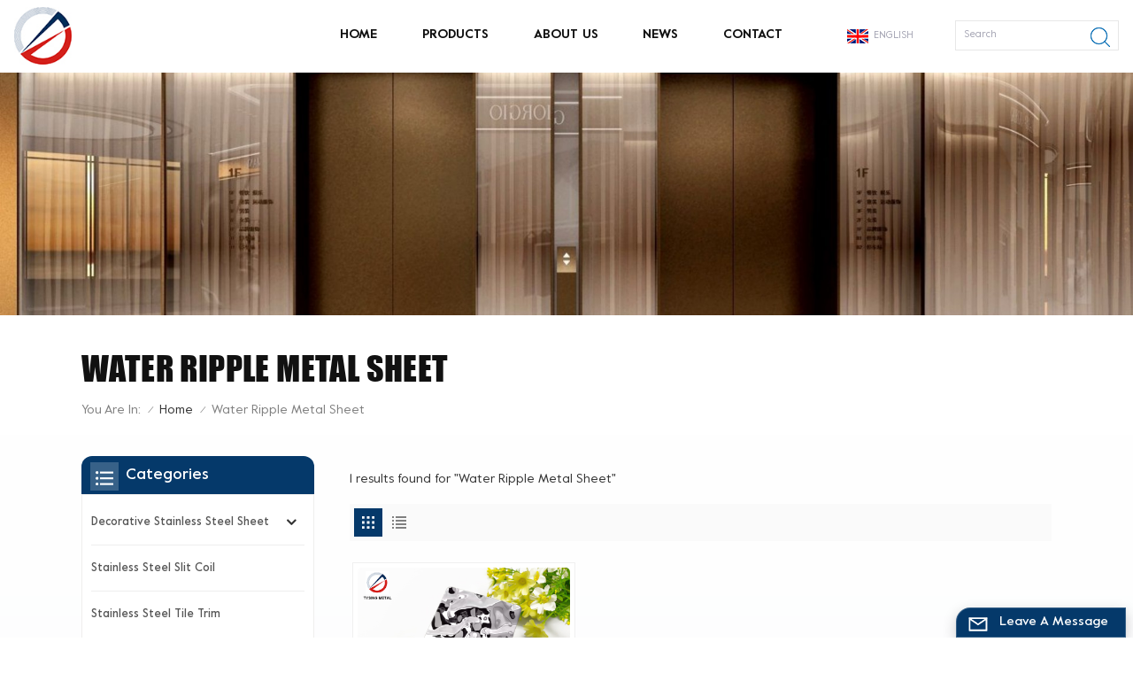

--- FILE ---
content_type: text/html; charset=UTF-8
request_url: https://www.tysingmetal.com/water-ripple-metal-sheet
body_size: 14086
content:
<!DOCTYPE html PUBLIC "-//W3C//DTD XHTML 1.0 Transitional//EN" "http://www.w3.org/TR/xhtml1/DTD/xhtml1-transitional.dtd">
<html xmlns="http://www.w3.org/1999/xhtml">
<head>
<meta http-equiv="X-UA-Compatible" content="IE=edge">
<meta name="viewport" content="width=device-width,initial-scale=1,minimum-scale=1,maximum-scale=1,user-scalable=no,viewport-fit=cover">
<meta http-equiv="Content-Type" content="text/html; charset=utf-8" />
<meta http-equiv="X-UA-Compatible" content="IE=edge,Chrome=1" />
<meta http-equiv="X-UA-Compatible" content="IE=9" />
<meta http-equiv="Content-Type" content="text/html; charset=utf-8" />
<meta name="csrf-token" content="rWdEs29Z2h0WYxbJHOc3DhJJp1SuwTRURokK1Wyd">
<title>Wholesale Water Ripple Metal Sheet,Custom Water Ripple Metal Sheet Design - TYSINGMETAL</title>
<meta name="description" content="China Manufacturer Of Stainless Steel Material - Water Ripple Metal Sheet offered by Foshan Tysing Metal Product Co.,ltd. Customized design and production according to customer needs." />
<meta name="keywords" content="Water Ripple Metal Sheet Export,Company,Water Ripple Metal Sheet Factory Price" />
<link rel="shortcut icon" href="https://www.tysingmetal.com/storage/uploads/images/202211/16/1668561611_ariMfIefB9.png" type="image/png">
<meta name="google-site-verification" content="PZK8FU1hBleyDVGxSHBKyhvi9EwPONfR305ytaZhEmc" />
<link type="text/css" rel="stylesheet" href="https://www.tysingmetal.com/images/moban.css">
<link type="text/css" rel="stylesheet" href="https://www.tysingmetal.com/front/css/bootstrap.css">
<link type="text/css" rel="stylesheet" href="https://www.tysingmetal.com/front/css/style.css">
<script type="text/javascript" src="https://www.tysingmetal.com/front/js/jquery-1.8.3.js"></script>
<script type="text/javascript" src="https://www.tysingmetal.com/front/js/bootstrap.min.js"></script>
<script type="text/javascript" src="https://www.tysingmetal.com/front/js/swiper.min.js"></script> 
<script type="text/javascript">
	//fixed-nav
	$(document).on("scroll",function(){
		if($(document).scrollTop()>20){ 
			$("header").removeClass("large").addClass("small");
		}
		else{
			$("header").removeClass("small").addClass("large");
		}
	});
</script>
 
<!--[if ie9]
<script src="https://www.tysingmetal.com/front/js/html5shiv.min.js"></script>
<script src="https://www.tysingmetal.com/front/js/respond.min.js"></script>
-->

<!--[if IE 8]>
    <script src="https://oss.maxcdn.com/libs/html5shiv/3.7.0/html5shiv.js"></script>
    <script src="https://oss.maxcdn.com/libs/respond.js/1.3.0/respond.min.js"></script>
<![endif]-->
<script >
		//if( /Android|webOS|iPhone|iPad|iPod|BlackBerry|IEMobile|Opera Mini/i.test(navigator.userAgent) ) {
			$(function () {
				$('.newm img').attr("style","");
				$(".newm img").attr("width","");
				$(".newm img").attr("height","");

			})
		//}
	</script>
	

<!-- Google Tag Manager -->
<script>(function(w,d,s,l,i){w[l]=w[l]||[];w[l].push({'gtm.start':
new Date().getTime(),event:'gtm.js'});var f=d.getElementsByTagName(s)[0],
j=d.createElement(s),dl=l!='dataLayer'?'&l='+l:'';j.async=true;j.src=
'https://www.googletagmanager.com/gtm.js?id='+i+dl;f.parentNode.insertBefore(j,f);
})(window,document,'script','dataLayer','GTM-WJ4R4BR');</script>
<!-- End Google Tag Manager -->
</head>
<body>
<svg version="1.1" class="hidden">
	<symbol id="icon-home" viewBox="0 0 1024 1024" >
		<path d="M840.192497 1024h-178.309309a64.604822 64.604822 0 0 1-64.604823-64.604822V646.06179H419.615104v311.395243a64.604822 64.604822 0 0 1-64.604822 64.604822H181.22331a64.604822 64.604822 0 0 1-64.604822-64.604822V525.250772H76.563498a58.14434 58.14434 0 0 1-58.790388-38.762893A64.604822 64.604822 0 0 1 31.340122 416.068622L470.652914 18.102917a64.604822 64.604822 0 0 1 89.800703 0l432.852309 396.673609a64.604822 64.604822 0 0 1-45.869424 109.828198h-44.577327v436.728598a64.604822 64.604822 0 0 1-62.666678 62.666678zM422.199297 585.979305h179.601406a64.604822 64.604822 0 0 1 64.604822 64.604822v313.333388h175.725117V465.168287h109.182149L515.876289 64.618389 76.563498 462.584094h107.890053v501.333421h178.955358v-310.749195a64.604822 64.604822 0 0 1 58.790388-67.189015z" p-id="2464"></path>
	</symbol>
	<symbol id="icon-product" viewBox="0 0 1024 1024" >
		<path d="M491.093 444.587c-21.76 0-42.538-4.31-58.624-12.246L112.085 274.688c-21.93-10.795-34.56-28.117-34.688-47.488-0.128-19.627 12.587-37.376 34.902-48.725L436.053 14.08C453.12 5.419 475.093 0.683 498.005 0.683c21.76 0 42.539 4.352 58.624 12.245l320.384 157.653c21.931 10.795 34.56 28.16 34.688 47.531 0.128 19.627-12.586 37.376-34.901 48.683L553.045 431.189c-17.066 8.662-39.04 13.44-61.994 13.44zM135.68 226.688l320.427 157.696c8.704 4.267 21.418 6.741 34.901 6.741 14.464 0 28.203-2.773 37.76-7.637l323.755-164.395a22.699 22.699 0 0 0 0.81-0.426L532.907 61.013c-8.704-4.266-21.462-6.784-34.944-6.784-14.422 0-28.16 2.774-37.718 7.638L136.533 226.219a98.816 98.816 0 0 0-0.81 0.426z m288.853 796.672c-11.093 0-22.613-2.944-34.432-8.661l-0.682-0.384-286.294-150.187c-34.261-16.939-60.074-53.205-60.074-84.48V374.741c0-28.373 20.864-48.981 49.536-48.981 11.093 0 22.613 2.901 34.432 8.661l0.682 0.342 286.294 150.186c34.261 16.939 60.074 53.206 60.074 84.523v404.907c0 28.373-20.821 48.981-49.536 48.981z m-10.624-56.661c2.688 1.28 4.864 2.048 6.571 2.517V569.515c0-8.662-12.075-27.648-30.379-36.608l-0.682-0.342L103.21 382.38a35.84 35.84 0 0 0-6.571-2.475v399.701c0 8.662 12.117 27.648 30.379 36.608l0.682 0.342L413.91 966.74z m164.566 56.661c-28.715 0-49.494-20.608-49.494-48.981V569.472c0-31.317 25.771-67.584 60.032-84.48l286.976-150.57c11.776-5.76 23.339-8.662 34.432-8.662 28.672 0 49.494 20.608 49.494 48.981v404.864c0 31.318-25.771 67.584-60.032 84.48L612.907 1014.7a78.592 78.592 0 0 1-34.432 8.661zM899.84 382.379L612.95 532.907c-18.305 8.96-30.422 27.946-30.422 36.608v399.701a36.992 36.992 0 0 0 6.613-2.517L876.032 816.17c18.261-8.918 30.379-27.904 30.379-36.566V379.904a36.395 36.395 0 0 0-6.571 2.475z" p-id="3372"></path>
	</symbol>
	<symbol id="icon-whatsapp" viewBox="0 0 1024 1024" >
		<path d="M713.5 599.9c-10.9-5.6-65.2-32.2-75.3-35.8-10.1-3.8-17.5-5.6-24.8 5.6-7.4 11.1-28.4 35.8-35 43.3-6.4 7.4-12.9 8.3-23.8 2.8-64.8-32.4-107.3-57.8-150-131.1-11.3-19.5 11.3-18.1 32.4-60.2 3.6-7.4 1.8-13.7-1-19.3-2.8-5.6-24.8-59.8-34-81.9-8.9-21.5-18.1-18.5-24.8-18.9-6.4-0.4-13.7-0.4-21.1-0.4-7.4 0-19.3 2.8-29.4 13.7-10.1 11.1-38.6 37.8-38.6 92s39.5 106.7 44.9 114.1c5.6 7.4 77.7 118.6 188.4 166.5 70 30.2 97.4 32.8 132.4 27.6 21.3-3.2 65.2-26.6 74.3-52.5 9.1-25.8 9.1-47.9 6.4-52.5-2.7-4.9-10.1-7.7-21-13z m211.7-261.5c-22.6-53.7-55-101.9-96.3-143.3-41.3-41.3-89.5-73.8-143.3-96.3C630.6 75.7 572.2 64 512 64h-2c-60.6 0.3-119.3 12.3-174.5 35.9-53.3 22.8-101.1 55.2-142 96.5-40.9 41.3-73 89.3-95.2 142.8-23 55.4-34.6 114.3-34.3 174.9 0.3 69.4 16.9 138.3 48 199.9v152c0 25.4 20.6 46 46 46h152.1c61.6 31.1 130.5 47.7 199.9 48h2.1c59.9 0 118-11.6 172.7-34.3 53.5-22.3 101.6-54.3 142.8-95.2 41.3-40.9 73.8-88.7 96.5-142 23.6-55.2 35.6-113.9 35.9-174.5 0.3-60.9-11.5-120-34.8-175.6z m-151.1 438C704 845.8 611 884 512 884h-1.7c-60.3-0.3-120.2-15.3-173.1-43.5l-8.4-4.5H188V695.2l-4.5-8.4C155.3 633.9 140.3 574 140 513.7c-0.4-99.7 37.7-193.3 107.6-263.8 69.8-70.5 163.1-109.5 262.8-109.9h1.7c50 0 98.5 9.7 144.2 28.9 44.6 18.7 84.6 45.6 119 80 34.3 34.3 61.3 74.4 80 119 19.4 46.2 29.1 95.2 28.9 145.8-0.6 99.6-39.7 192.9-110.1 262.7z" p-id="2166"></path>
	</symbol>
	<symbol id="icon-contact" viewBox="0 0 1024 1024">
		<path d="M639.892491 415.930119 383.935495 415.930119c-17.717453 0-31.994625-14.277171-31.994625-31.994625s14.277171-31.994625 31.994625-31.994625L639.892491 351.94087c17.717453 0 31.994625 14.277171 31.994625 31.994625S657.609945 415.930119 639.892491 415.930119z" p-id="2187"></path><path d="M579.17151 543.908618 383.935495 543.908618c-17.717453 0-31.994625-14.277171-31.994625-31.994625S366.390055 479.919368 383.935495 479.919368l195.236015 0c17.717453 0 31.994625 14.277171 31.994625 31.994625S596.888964 543.908618 579.17151 543.908618z" p-id="2188"></path><path d="M962.246934 447.924744c0-211.74937-200.912481-383.935495-447.924744-383.935495S66.225433 236.175374 66.225433 447.924744c0 116.453553 62.957164 226.026541 172.874181 300.680665 14.621199 9.976818 34.574836 6.192508 44.379641-8.428691 9.976818-14.621199 6.192508-34.574836-8.428691-44.379641-92.027549-62.441122-144.835881-152.74853-144.835881-247.700319 0-176.486477 172.186125-319.946246 383.935495-319.946246s383.935495 143.631782 383.935495 319.946246-172.186125 319.946246-383.935495 319.946246c-2.064169 0-3.612296 0.688056-5.504452 1.204099-15.137242-2.752226-30.446498 5.160423-35.778935 20.125651-6.192508 17.373425-46.44381 46.615824-94.091718 73.794053 17.373425-58.140769 9.116748-70.697799 3.440282-78.954477-6.70855-9.976818-17.889467-15.997312-29.930455-15.997312-17.717453 0-31.994625 14.277171-31.994625 31.994625 0 5.84848 1.548127 11.180917 4.300353 15.997312-3.268268 18.233496-17.201411 60.892995-33.026709 99.768184-4.988409 12.040988-2.064169 25.974131 7.396607 35.090879 6.020494 5.84848 14.105157 8.944734 22.18982 8.944734 4.300353 0 8.77272-0.860071 13.073072-2.752226 36.466991-16.341341 147.588107-69.149672 187.667395-125.570301C765.290778 828.075928 962.246934 657.609945 962.246934 447.924744z" p-id="2189"></path>
	</symbol>
	<symbol id="icon-message" viewBox="0 0 1024 1024">
		<path d="M896.17 334.19c-17.67 0-32 14.33-32 32v401.66H162.31V256.1h516.23c17.67 0 32-14.33 32-32s-14.33-32-32-32H130.31c-17.67 0-32 14.33-32 32v575.75c0 17.67 14.33 32 32 32h765.87c17.67 0 32-14.33 32-32V366.19c-0.01-17.67-14.33-32-32.01-32z" p-id="11578"></path><path d="M640.2 383.79c0-17.67-14.33-32-32-32H288.1c-17.67 0-32 14.33-32 32s14.33 32 32 32h320.1c17.67 0 32-14.33 32-32zM288.34 512.09c-17.67 0-32 14.33-32 32s14.33 32 32 32h191.57c17.67 0 32-14.33 32-32s-14.33-32-32-32H288.34zM539.38 698.56a31.79 31.79 0 0 0 17.67 5.34c10.36 0 20.53-5.03 26.69-14.3l297.05-447.38c9.78-14.72 5.76-34.58-8.96-44.36-14.72-9.78-34.58-5.77-44.36 8.96L530.42 654.2c-9.77 14.72-5.76 34.58 8.96 44.36z" p-id="11579"></path>
	</symbol>
	<symbol id="icon-tel" viewBox="0 0 1024 1024" >
		<path d="M762 564c-68.5 0-130.5 34.5-166.6 91.4-118-14.9-211.2-110.8-222.7-229.3C427 389.5 460 328.5 460 262c0-109.2-88.9-198-198-198-109.2 0-198 88.8-198 198 0 369.3 389.6 698 696.8 698h1.3c109.1-0.3 197.9-89.1 197.9-198 0-109.1-88.8-198-198-198z m-0.1 332h-1.1C485.9 896 128 586.8 128 262c0-72.1 61.9-134 134-134s134 61.9 134 134c0 48.9-22.2 95.3-65.6 117.9l-20.5 11.6 0.5 16.9c3.7 169.3 131.1 306 300.2 313.8h21.1l7.7-17c22-45.6 72.1-77.2 122.6-77.2 72.1 0 134 61.9 134 134 0 71.9-61.9 133.8-134.1 134z" p-id="3419"></path>
	</symbol>
	<symbol id="fixed-email-close" viewBox="0 0 800 800">
		<g transform="matrix(1.000730037689209,0,0,1.0236200094223022,399,310.5)" opacity="1" style="display: block;"><g opacity="1" transform="matrix(1,0,0,1,0,0)"><path stroke-linecap="butt" stroke-linejoin="miter" fill-opacity="0" stroke-miterlimit="3" stroke="rgb(255,255,255)" stroke-opacity="1" stroke-width="40" d=" M-255.25,-31.75 C-255.25,-31.75 255.2519989013672,-31.746999740600586 255.2519989013672,-31.746999740600586"></path></g></g><g transform="matrix(1,0,0,1,400,329.531005859375)" opacity="1" style="display: block;"><g opacity="1" transform="matrix(1,0,0,1,0,0)"><path fill="rgb(255,255,255)" fill-opacity="1" d=" M-0.5,127 C-0.5,127 -236.5,-33.5 -236.5,-33.5 C-236.5,-33.5 -236,287 -236,287 C-236,287 234.5,287 234.5,287 C234.5,287 234.5,-33 234.5,-33 C234.5,-33 -0.5,127 -0.5,127z"></path><path stroke-linecap="butt" stroke-linejoin="miter" fill-opacity="0" stroke-miterlimit="3" stroke="rgb(255,255,255)" stroke-opacity="1" stroke-width="40" d=" M-0.5,127 C-0.5,127 -236.5,-33.5 -236.5,-33.5 C-236.5,-33.5 -236,287 -236,287 C-236,287 234.5,287 234.5,287 C234.5,287 234.5,-33 234.5,-33 C234.5,-33 -0.5,127 -0.5,127z"></path></g></g><g transform="matrix(1,0,0,1,399,593.875)" opacity="1" style="display: block;"><g opacity="1" transform="matrix(1,0,0,1,0,0)"><path fill-opacity="1" d=" M-156,28.5 C-156,28.5 -156,-142 -156,-142 C-156,-142 155,-142 155,-142 C155,-142 155,27 155,27"></path><path stroke-linecap="butt" stroke-linejoin="miter" fill-opacity="0" stroke-miterlimit="3" stroke="rgb(255,255,255)" stroke-opacity="1" stroke-width="40" d=" M-156,28.5 C-156,28.5 -156,-142 -156,-142 C-156,-142 155,-142 155,-142 C155,-142 155,27 155,27"></path></g><g opacity="1" transform="matrix(0.9261299967765808,0,0,1,0,0)"><path fill-opacity="1" d=" M-124,-21 C-124,-21 -1,-21 -1,-21 M-124,-83 C-124,-83 118,-83 118,-83"></path><path stroke-linecap="butt" stroke-linejoin="miter" fill-opacity="0" stroke-miterlimit="3" stroke="rgb(255,255,255)" stroke-opacity="1" stroke-width="40" d=" M-124,-21 C-124,-21 -1,-21 -1,-21 M-124,-83 C-124,-83 118,-83 118,-83"></path></g></g><g transform="matrix(1,0,0,1,400,329.531005859375)" opacity="1" style="display: block;"><g opacity="1" transform="matrix(1,0,0,1,0,0)"><path fill="rgb(5,57,106)" fill-opacity="1" d=" M-0.5,127 C-0.5,127 -236.5,-33.5 -236.5,-33.5 C-236.5,-33.5 -236,287 -236,287 C-236,287 234.5,287 234.5,287 C234.5,287 234.5,-33 234.5,-33 C234.5,-33 -0.5,127 -0.5,127z"></path><path stroke-linecap="butt" stroke-linejoin="miter" fill-opacity="0" stroke-miterlimit="3" stroke="rgb(255,255,255)" stroke-opacity="1" stroke-width="40" d=" M-0.5,127 C-0.5,127 -236.5,-33.5 -236.5,-33.5 C-236.5,-33.5 -236,287 -236,287 C-236,287 234.5,287 234.5,287 C234.5,287 234.5,-33 234.5,-33 C234.5,-33 -0.5,127 -0.5,127z"></path></g></g>
	</symbol>
	<symbol id="fixed-email-open" viewBox="0 0 800 800">
		<g transform="matrix(1.000730037689209,0,0,1.0236200094223022,399,310.5)" opacity="1" style="display: block;"><g opacity="1" transform="matrix(1,0,0,1,0,0)"><path stroke-linecap="butt" stroke-linejoin="miter" fill-opacity="0" stroke-miterlimit="3" stroke="rgb(255,255,255)" stroke-opacity="1" stroke-width="40" d=" M-255.25,-31.75 C-255.25,-31.75 255.2519989013672,-31.746999740600586 255.2519989013672,-31.746999740600586"></path></g></g><g transform="matrix(1,0,0,1,400,329.531005859375)" opacity="1" style="display: block;"><g opacity="1" transform="matrix(1,0,0,1,0,0)"><path fill="rgb(255,255,255)" fill-opacity="1" d=" M21.8818416595459,-207.9999237060547 C21.8818416595459,-207.9999237060547 -236.5,-33.5 -236.5,-33.5 C-236.5,-33.5 -236,287 -236,287 C-236,287 234.5,287 234.5,287 C234.5,287 234.5,-33 234.5,-33 C234.5,-33 21.8818416595459,-207.9999237060547 21.8818416595459,-207.9999237060547z"></path><path stroke-linecap="butt" stroke-linejoin="miter" fill-opacity="0" stroke-miterlimit="3" stroke="rgb(255,255,255)" stroke-opacity="1" stroke-width="40" d=" M21.8818416595459,-207.9999237060547 C21.8818416595459,-207.9999237060547 -236.5,-33.5 -236.5,-33.5 C-236.5,-33.5 -236,287 -236,287 C-236,287 234.5,287 234.5,287 C234.5,287 234.5,-33 234.5,-33 C234.5,-33 21.8818416595459,-207.9999237060547 21.8818416595459,-207.9999237060547z"></path></g></g><g transform="matrix(1,0,0,1,399,327.875)" opacity="1" style="display: block;"><g fill="rgb(5,57,106)" opacity="1" transform="matrix(1,0,0,1,0,0)"><path fill-opacity="1" d=" M-156,28.5 C-156,28.5 -156,-142 -156,-142 C-156,-142 155,-142 155,-142 C155,-142 155,27 155,27"></path><path stroke-linecap="butt" stroke-linejoin="miter" fill-opacity="0" stroke-miterlimit="3" stroke="rgb(255,255,255)" stroke-opacity="1" stroke-width="40" d=" M-156,28.5 C-156,28.5 -156,-142 -156,-142 C-156,-142 155,-142 155,-142 C155,-142 155,27 155,27"></path></g><g opacity="1" transform="matrix(0.9261299967765808,0,0,1,0,0)"><path fill="rgb(255,255,255)" fill-opacity="1" d=" M-124,-21 C-124,-21 -1,-21 -1,-21 M-124,-83 C-124,-83 118,-83 118,-83"></path><path stroke-linecap="butt" stroke-linejoin="miter" fill-opacity="0" stroke-miterlimit="3" stroke="rgb(255,255,255)" stroke-opacity="1" stroke-width="40" d=" M-124,-21 C-124,-21 -1,-21 -1,-21 M-124,-83 C-124,-83 118,-83 118,-83"></path></g></g><g transform="matrix(1,0,0,1,400,329.531005859375)" opacity="1" style="display: block;"><g opacity="1" transform="matrix(1,0,0,1,0,0)"><path fill="rgb(5,57,106)" fill-opacity="1" d=" M-0.5,127 C-0.5,127 -236.5,-33.5 -236.5,-33.5 C-236.5,-33.5 -236,287 -236,287 C-236,287 234.5,287 234.5,287 C234.5,287 234.5,-33 234.5,-33 C234.5,-33 -0.5,127 -0.5,127z"></path><path stroke-linecap="butt" stroke-linejoin="miter" fill-opacity="0" stroke-miterlimit="3" stroke="rgb(255,255,255)" stroke-opacity="1" stroke-width="40" d=" M-0.5,127 C-0.5,127 -236.5,-33.5 -236.5,-33.5 C-236.5,-33.5 -236,287 -236,287 C-236,287 234.5,287 234.5,287 C234.5,287 234.5,-33 234.5,-33 C234.5,-33 -0.5,127 -0.5,127z"></path></g></g>
	</symbol>
	<symbol id="icon-address" viewBox="0 0 1024 1024">
		<path d="M751.2 543.2c-148 0-268.8-120.8-268.8-269.6S602.4 4 751.2 4c148 0 268.8 120.8 268.8 269.6s-120.8 269.6-268.8 269.6z m0-507.2c-130.4 0-236.8 106.4-236.8 237.6s106.4 237.6 236.8 237.6 236.8-106.4 236.8-237.6S881.6 36 751.2 36z" p-id="8102"></path><path d="M537.6 1020h-440c-51.2 0-93.6-42.4-93.6-93.6V128C4 76 45.6 34.4 97.6 34.4h440c25.6 0 49.6 10.4 68 29.6 3.2 3.2 4.8 8 4 12 0 4.8-2.4 8.8-5.6 11.2-56.8 45.6-89.6 113.6-89.6 186.4 0 81.6 40.8 156.8 109.6 200.8 4.8 3.2 7.2 8 7.2 13.6v438.4c0 51.2-41.6 93.6-93.6 93.6zM97.6 66.4C64 66.4 36 94.4 36 128v797.6c0 34.4 27.2 61.6 61.6 61.6h440c33.6 0 61.6-28 61.6-61.6V496c-73.6-50.4-116.8-132.8-116.8-222.4 0-76 31.2-147.2 87.2-198.4-9.6-5.6-20-8.8-31.2-8.8H97.6z" p-id="8103"></path><path d="M759.2 414.4h-0.8c-3.2-0.8-6.4-3.2-7.2-6.4l-19.2-119.2-118.4-19.2c-3.2-0.8-6.4-3.2-6.4-7.2-0.8-3.2 1.6-7.2 4.8-8L856 154.4c3.2-1.6 6.4-0.8 8.8 1.6 2.4 2.4 3.2 5.6 1.6 8.8L766.4 409.6c-0.8 3.2-4 4.8-7.2 4.8zM644.8 258.4l96 15.2c3.2 0.8 6.4 3.2 6.4 6.4l15.2 96.8 81.6-200-199.2 81.6zM250.4 816c-4.8 0-8-3.2-8-8v-74.4c0.8-22.4 1.6-45.6-6.4-67.2-7.2-21.6-22.4-39.2-37.6-58.4-4.8-5.6-9.6-11.2-13.6-16.8-60.8-78.4-76.8-176.8-40-250.4 36-72.8 112-110.4 193.6-146.4l139.2-60.8c4-1.6 8.8 0 10.4 4 1.6 4 0 8.8-4 10.4l-139.2 60.8c-78.4 34.4-152 71.2-185.6 138.4-33.6 68-19.2 160 38.4 233.6 4 5.6 8.8 11.2 13.6 16.8 16 19.2 32 39.2 40.8 63.2 8 24 8 50.4 7.2 72.8v73.6c-0.8 5.6-4.8 8.8-8.8 8.8z" p-id="8104"></path><path d="M615.2 829.6H20c-4.8 0-8-3.2-8-8s3.2-8 8-8h595.2c4.8 0 8 3.2 8 8 0 4-4 8-8 8zM388.8 924H246.4c-4.8 0-8-3.2-8-8s3.2-8 8-8h143.2c4.8 0 8 3.2 8 8-0.8 4-4 8-8.8 8z" p-id="8105"></path>
	 </symbol>
</svg>
<header class="large">
 
 
<div class="header clearfix">
	<div class="container">
		<div class=" clearfix"> 
						<div id="logo"><a href="/" class="logo_img"><img src="https://www.tysingmetal.com/storage/uploads/images/202211/16/1668561605_1X6f50Q1wV.jpg" alt="Foshan Tysing Metal Product Co.,ltd" /></a></div>
						
			<!--手机端隐藏-->
			<div class="head_right">
				
				<div class="header_search clearfix">
					<form action="https://www.tysingmetal.com/search" method="get">
						<input name="search_keyword" type="text" class="form-control" placeholder="Search">
						<button type="submit" class="search_btn">
							<input type="submit" class="btn_search5" value="">
						</button>
					</form>
				</div> 	
				<ul class="language">
				<li>
					<div class="menu">
																		<em class="menu-title"><img src="https://www.tysingmetal.com/storage/uploads/images/202211/16/1668561862_Z1awtYFphn.jpg" alt="English"><p>English<i></i></p></em>
																																										<div class="menu-dropdown">
							<ul class="list clearfix">
																<li  class="lan_active" ><a href="https://www.tysingmetal.com/water-ripple-metal-sheet"><img src="https://www.tysingmetal.com/storage/uploads/images/202211/16/1668561862_Z1awtYFphn.jpg" alt="English"><p>English</p></a></li>
																<li ><a href="https://es.tysingmetal.com/water-ripple-metal-sheet"><img src="https://www.tysingmetal.com/storage/uploads/images/202211/16/1668561908_WB5QB1YhHw.jpg" alt="Español"><p>Español</p></a></li>
																<li ><a href="https://ar.tysingmetal.com/water-ripple-metal-sheet"><img src="https://www.tysingmetal.com/storage/uploads/images/202211/16/1668561883_D53skJ29rx.jpg" alt="عربي"><p>عربي</p></a></li>
								 
							</ul>
						</div>
					</div>
				</li>
			</ul>
				
			<div class="nav_content clearfix">
				<div class="mainmenu-area">
				<div class="mainmenu-left visible-lg visible-md">
					<div class="mainmenu">
						<nav>
							<ul class="clearfix"> 
								<li class=""><a href="/">Home</a></li>
								<li class="product_vmegamenu "><a href="https://www.tysingmetal.com/products">Products</a>
									<div class="vmegamenu">
										<ul class="vmegamenu_box cleafix">
																							<li  class="has-menu" >
													<div class="top">
														<a href="https://www.tysingmetal.com/decorative-stainless-steel-sheet" class="image"><img src="https://www.tysingmetal.com/storage/uploads/images/202212/31/1672473993_VKj7U8kZxp.jpg" alt="Decorative Stainless Steel Sheet"></a>
														<a href="https://www.tysingmetal.com/decorative-stainless-steel-sheet" class="title">Decorative Stainless Steel Sheet</a>
													</div>
																											<ul class="vmegamenu02">
																															<li><a href="https://www.tysingmetal.com/brushed-finish-stainless-steel-sheet">Brushed Finish Stainless Steel Sheet</a></li>
																															<li><a href="https://www.tysingmetal.com/stamped-finish-stainless-steel-sheet">Stamped Finish Stainless Steel Sheet</a></li>
																															<li><a href="https://www.tysingmetal.com/mirror-finish-stainless-steel-sheet">Mirror Finish Stainless Steel Sheet</a></li>
																															<li><a href="https://www.tysingmetal.com/vibration-finish-stainless-steel-sheet">Vibration Finish Stainless Steel Sheet</a></li>
																															<li><a href="https://www.tysingmetal.com/sandblasted-finish-stainless-steel-sheet">Sandblasted Finish Stainless Steel Sheet</a></li>
																															<li><a href="https://www.tysingmetal.com/etching-finish-stainless-steel-sheet">Etching Finish Stainless Steel Sheet</a></li>
																															<li><a href="https://www.tysingmetal.com/embossed-finish-stainless-steel-sheet">Embossed Finish Stainless Steel Sheet</a></li>
																													</ul>
																									</li>
																							<li >
													<div class="top">
														<a href="https://www.tysingmetal.com/stainless-steel-slit-coil" class="image"><img src="https://www.tysingmetal.com/storage/uploads/images/202212/31/1672473932_xJNYSFIr7l.jpg" alt="Stainless Steel Slit Coil"></a>
														<a href="https://www.tysingmetal.com/stainless-steel-slit-coil" class="title">Stainless Steel Slit Coil</a>
													</div>
																									</li>
																							<li >
													<div class="top">
														<a href="https://www.tysingmetal.com/stainless-steel-tile-trim" class="image"><img src="https://www.tysingmetal.com/storage/uploads/images/202212/31/1672458468_Nk0f2wEkDG.jpg" alt="Stainless Steel Tile Trim"></a>
														<a href="https://www.tysingmetal.com/stainless-steel-tile-trim" class="title">Stainless Steel Tile Trim</a>
													</div>
																									</li>
																							<li >
													<div class="top">
														<a href="https://www.tysingmetal.com/stainless-steel-coil" class="image"><img src="https://www.tysingmetal.com/storage/uploads/images/202212/31/1672458490_wMu81Xoym4.jpg" alt="Stainless Steel Coil"></a>
														<a href="https://www.tysingmetal.com/stainless-steel-coil" class="title">Stainless Steel Coil</a>
													</div>
																									</li>
																							<li >
													<div class="top">
														<a href="https://www.tysingmetal.com/stainless-steel-fabrication" class="image"><img src="https://www.tysingmetal.com/storage/uploads/images/202212/31/1672458510_I5bC8B1AB6.jpg" alt="Stainless Steel Fabrication"></a>
														<a href="https://www.tysingmetal.com/stainless-steel-fabrication" class="title">Stainless Steel Fabrication</a>
													</div>
																									</li>
																					</ul>
									</div>
								</li>
															  <li class=""><a href="about-us">About Us</a>
																			<div class="vmegamenu"><ul class="vmegamenu">
																							<li><a href="https://www.tysingmetal.com/factory">Factory</a></li>
																						
																					  <li><a href="our-project">our project</a>
											
											</li>
																						
										</ul></div>
																	</li>
																
															  <li class=""><a href="news">News</a>
																</li>
																
															  <li class=""><a href="contact">Contact</a>
																	</li>
															</ul>
						</nav>
					</div>
				</div>
			</div>
			</div>	 
			</div>	
			<div class="wrapper">
				<nav id="main-nav">
					<ul class="first-nav">
						<li class="nav_logo">
							<a href="https://www.tysingmetal.com"><img src="https://www.tysingmetal.com/storage/uploads/images/202211/16/1668561605_1X6f50Q1wV.jpg" alt="Foshan Tysing Metal Product Co.,ltd"></a>
						</li>
						<li>
							<a href="https://www.tysingmetal.com">Home</a>
						</li>
					</ul>
					<ul class="second-nav">
						<li><a href="/products">Products</a>
							<ul class="nav_child">
																	<li><a href="decorative-stainless-steel-sheet" >Decorative Stainless Steel Sheet</a>
																					<ul>
																									<li><a href="brushed-finish-stainless-steel-sheet">Brushed Finish Stainless Steel Sheet</a></li>
																									<li><a href="stamped-finish-stainless-steel-sheet">Stamped Finish Stainless Steel Sheet</a></li>
																									<li><a href="mirror-finish-stainless-steel-sheet">Mirror Finish Stainless Steel Sheet</a></li>
																									<li><a href="vibration-finish-stainless-steel-sheet">Vibration Finish Stainless Steel Sheet</a></li>
																									<li><a href="sandblasted-finish-stainless-steel-sheet">Sandblasted Finish Stainless Steel Sheet</a></li>
																									<li><a href="etching-finish-stainless-steel-sheet">Etching Finish Stainless Steel Sheet</a></li>
																									<li><a href="embossed-finish-stainless-steel-sheet">Embossed Finish Stainless Steel Sheet</a></li>
																							</ul>
																			</li>
																	<li><a href="stainless-steel-slit-coil" >Stainless Steel Slit Coil</a>
																			</li>
																	<li><a href="stainless-steel-tile-trim" >Stainless Steel Tile Trim</a>
																			</li>
																	<li><a href="stainless-steel-coil" >Stainless Steel Coil</a>
																			</li>
																	<li><a href="stainless-steel-fabrication" >Stainless Steel Fabrication</a>
																			</li>
															</ul>
						</li>
													<li ><a href="https://www.tysingmetal.com/about-us">About Us</a>
																	<ul class="nav_child">
																					<li><a href="https://www.tysingmetal.com/factory">Factory</a></li>
																														  <li><a href="our-project">our project</a>
											
											</li>
																				</ul>
															</li>
																		  <li><a href="news">News</a>
														</li>
																				<li ><a href="https://www.tysingmetal.com/contact">Contact</a>
															</li>
											</ul>
					<ul class="select_lan clearfix">
						<li class="title">Select Language <i class="fa fa-angle-double-down"></i></li>
													<li><a href="https://www.tysingmetal.com/water-ripple-metal-sheet"><img src="https://www.tysingmetal.com/storage/uploads/images/202211/16/1668561862_Z1awtYFphn.jpg" alt="English"/><p>English</p></a></li>
													<li><a href="https://es.tysingmetal.com/water-ripple-metal-sheet"><img src="https://www.tysingmetal.com/storage/uploads/images/202211/16/1668561908_WB5QB1YhHw.jpg" alt="Español"/><p>Español</p></a></li>
													<li><a href="https://ar.tysingmetal.com/water-ripple-metal-sheet"><img src="https://www.tysingmetal.com/storage/uploads/images/202211/16/1668561883_D53skJ29rx.jpg" alt="عربي"/><p>عربي</p></a></li>
											</ul>
					<ul class="select_contact">
						<li><a href="https://www.tysingmetal.com/contact" class="main_more">Get A Quote</a></li>
					</ul>
				</nav>
				<a class="toggle">
					<span></span>
					<span></span>
					<span></span>
				</a>
			</div>
		</div>		
	</div>	
</div>
</header>
<div class="height"></div>
<div class="page_banner"> 
	        <a href=" javascript:void(0);"><img src="https://www.tysingmetal.com/storage/uploads/images/202212/31/1672466858_kWaHeQ9nAl.jpg" alt="Elevator Stainless Steel Sheet"></a>
     	<div class="container">
	<div class="main_title"><em>Water Ripple Metal Sheet</em></div>	
	<div class="breadcrumb_m">
		<div class="breadcrumb clearfix">
			<p>You are in:</p>
			<i>/</i>
			<a class="home" href="/" title="Return to Home">Home</a>
							<i>/</i>
															<h2>Water Ripple Metal Sheet</h2>
											</div>
	</div>	
	</div>
</div>
<div class="page_section clearfix">
	<div class="container">
	<div class="row">
		<div class="page-right clearfix">
            <div class="pro-text"><div class="categ_title"></div><div class="column">1 results found for "Water Ripple Metal Sheet"</div></div> 
			
			 
             <!--产品列表切换效果手机版隐藏-->
             <div class="main">
                    <div id="cbp-vm" class="cbp-vm-switcher cbp-vm-view-grid">
                        <div class="cbp-vm-options clearfix">
                            <a href="#" class="cbp-vm-icon cbp-vm-grid cbp-vm-selected" data-view="cbp-vm-view-grid">
                                <svg fill="currentColor" preserveAspectRatio="xMidYMid meet" height="1em" width="1em" viewBox="0 0 16 16" title="Grid" style="vertical-align:middle"><title>Grid</title><g><path d="M1,3.80447821 L1,1 L3.80447821,1 L3.80447821,3.80447821 L1,3.80447821 Z M6.5977609,3.80447821 L6.5977609,1 L9.4022391,1 L9.4022391,3.80447821 L6.5977609,3.80447821 Z M12.1955218,3.80447821 L12.1955218,1 L15,1 L15,3.80447821 L12.1955218,3.80447821 Z M1,9.4022391 L1,6.59706118 L3.80447821,6.59706118 L3.80447821,9.4022391 L1,9.4022391 Z M6.5977609,9.4022391 L6.5977609,6.5977609 L9.4022391,6.5977609 L9.4022391,9.4022391 L6.5977609,9.4022391 Z M12.1955218,9.4022391 L12.1955218,6.59706118 L15,6.59706118 L15,9.4022391 L12.1955218,9.4022391 Z M1,14.9993003 L1,12.1948221 L3.80447821,12.1948221 L3.80447821,14.9993003 L1,14.9993003 Z M6.5977609,14.9993003 L6.5977609,12.1948221 L9.4022391,12.1948221 L9.4022391,14.9993003 L6.5977609,14.9993003 Z M12.1955218,14.9993003 L12.1955218,12.1948221 L15,12.1948221 L15,14.9993003 L12.1955218,14.9993003 Z"></path></g></svg>
                            </a>
                            <a href="#" class="cbp-vm-icon cbp-vm-list" data-view="cbp-vm-view-list">
                                <svg fill="currentColor" preserveAspectRatio="xMidYMid meet" height="1em" width="1em" viewBox="0 0 16 16" title="List" style="vertical-align:middle"><title>List</title><g><path d="M0,3 L0,1 L2,1 L2,3 L0,3 Z M0,7 L0,5 L2,5 L2,7 L0,7 Z M0,11 L0,9 L2,9 L2,11 L0,11 Z M0,15 L0,13 L2,13 L2,15 L0,15 Z M4,3 L4,1 L16,1 L16,3 L4,3 Z M4,7 L4,5 L16,5 L16,7 L4,7 Z M4,11 L4,9 L16,9 L16,11 L4,11 Z M4,15 L4,13 L16,13 L16,15 L4,15 Z"></path></g></svg>
                            </a>
                        </div>
                       
                        <ul class="wow clearfix">
                           
							                            <li class="wow">
							<div class="clearfix">
                                <div class="border"></div>
                                <div class="cbp-vm-image">
                                    <a class="link" href="https://www.tysingmetal.com/middle-water-ripple-metal-stainless-steel-sheet"></a>
                                    <img src="storage/uploads/images/202212/28/1672189494_fEFNb4yCH4.jpg" alt="Water Ripple Panel">  
									<div class="cbp-vm-details">Tysing Metal provides a variety of water ripple stainless steel sheets and metal plates,after stamping process,it looks like water ripple effect.Their attractive appearance can be used in a variety of applications such as ceilings,wall panels,backdrops,columns,and other architectural and decorative projects.
&nbsp;</div>
                                </div>
                                <div class="cbp-list-center clearfix">
                                    <div class="cbp-list-left">
                                        <a href="https://www.tysingmetal.com/middle-water-ripple-metal-stainless-steel-sheet" class="cbp-title">Middle Water Ripple Metal Stainless Steel Sheet</a>
                                                                                <ul class="post_blog_tag">
                                            <p><i class="fa fa-tags"></i>Tags :</p>
                                                                                        <li><a href="https://www.tysingmetal.com/water-ripple-panel">Water Ripple Panel</a></li>
                                                                                        <li><a href="https://www.tysingmetal.com/water-ripple-metal-sheet">Water Ripple Metal Sheet</a></li>
                                                                                        <li><a href="https://www.tysingmetal.com/water-ripple-metal">Water Ripple Metal</a></li>
                                                                                        <li><a href="https://www.tysingmetal.com/middle-water-ripple-stainless-steel">Middle Water Ripple Stainless Steel</a></li>
                                                                                        <li><a href="https://www.tysingmetal.com/metal-water-ripple">Metal Water Ripple</a></li>
                                                                                        <li><a href="https://www.tysingmetal.com/rippled-water-stainless-steel">Rippled Water Stainless Steel</a></li>
                                                                                    </ul>
																				<div class="cbp-vm-details">Tysing Metal provides a variety of water ripple stainless steel sheets and metal plates,after stamping process,it looks like water ripple effect.Their attractive appearance can be used in a variety of applications such as ceilings,wall panels,backdrops,columns,and other architectural and decorative projects.
&nbsp;</div>
                                        <div class="more"><a href="https://www.tysingmetal.com/middle-water-ripple-metal-stainless-steel-sheet" class="main_more">view detail</a></div>
                                    </div>
                                </div>
                            </div>
							</li>
                                                       
                        </ul>
                    </div>
                </div>
                <script type="text/javascript" src="https://www.tysingmetal.com/front/js/cbpViewModeSwitch.js"></script>
                <!---->
                <ul class="mobile_pro_list clearfix hidden">
                   
                                        <li class="col-xs-6">
					<div class="column">
                        <a href="https://www.tysingmetal.com/middle-water-ripple-metal-stainless-steel-sheet" class="image"><img src="storage/uploads/images/202212/28/1672189494_fEFNb4yCH4.jpg" alt="Water Ripple Panel"></a>
                        <div class="wrap">
                            <a href="https://www.tysingmetal.com/middle-water-ripple-metal-stainless-steel-sheet" class="title">Middle Water Ripple Metal Stainless Steel Sheet</a>
                            <div class="cbp-vm-details">Tysing Metal provides a variety of water ripple stainless steel sheets and metal plates,after stamping process,it looks like water ripple effect.Their attractive appearance can be used in a variety of applications such as ceilings,wall panels,backdrops,columns,and other architectural and decorative projects.
&nbsp;</div>
                        </div>
                         <div class="more"><a href="https://www.tysingmetal.com/middle-water-ripple-metal-stainless-steel-sheet" class="main_more">detail</a></div>
                    </div>
					</li>
					 
                </ul>
                                   
            </div>
                 <div class="page-left clearfix">
<div class="left_fixed"><div class="left_fixed_box">
	<div id="right_column" class="left-cat column clearfix">
		<section class="block blockcms column_box">
			<div class="fot_title"><em>categories</em><span></span><i class="column_icon_toggle icon-plus-sign"></i></div>
			<div class="block_content toggle_content">
			<ul class="mtree">
									<li class=""><b></b>						<div><a href="https://www.tysingmetal.com/decorative-stainless-steel-sheet" >Decorative Stainless Steel Sheet</a></div>
													<ul>
																	<li><a href="https://www.tysingmetal.com/brushed-finish-stainless-steel-sheet">Brushed Finish Stainless Steel Sheet</a>
																			</li>
																	<li><a href="https://www.tysingmetal.com/stamped-finish-stainless-steel-sheet">Stamped Finish Stainless Steel Sheet</a>
																			</li>
																	<li><a href="https://www.tysingmetal.com/mirror-finish-stainless-steel-sheet">Mirror Finish Stainless Steel Sheet</a>
																			</li>
																	<li><a href="https://www.tysingmetal.com/vibration-finish-stainless-steel-sheet">Vibration Finish Stainless Steel Sheet</a>
																			</li>
																	<li><a href="https://www.tysingmetal.com/sandblasted-finish-stainless-steel-sheet">Sandblasted Finish Stainless Steel Sheet</a>
																			</li>
																	<li><a href="https://www.tysingmetal.com/etching-finish-stainless-steel-sheet">Etching Finish Stainless Steel Sheet</a>
																			</li>
																	<li><a href="https://www.tysingmetal.com/embossed-finish-stainless-steel-sheet">Embossed Finish Stainless Steel Sheet</a>
																			</li>
															</ul>
											</li>
									<li class="">						<div><a href="https://www.tysingmetal.com/stainless-steel-slit-coil" >Stainless Steel Slit Coil</a></div>
											</li>
									<li class="">						<div><a href="https://www.tysingmetal.com/stainless-steel-tile-trim" >Stainless Steel Tile Trim</a></div>
											</li>
									<li class="">						<div><a href="https://www.tysingmetal.com/stainless-steel-coil" >Stainless Steel Coil</a></div>
											</li>
									<li class="">						<div><a href="https://www.tysingmetal.com/stainless-steel-fabrication" >Stainless Steel Fabrication</a></div>
											</li>
							</ul>
			</div>
		</section>
	</div>
	<script type="text/javascript" src="https://www.tysingmetal.com/front/js/left-mtree.js"></script>
	<div id="right_column" class="left-pro column clearfix">
		<section class="block blockcms column_box">
			<div class="fot_title"><span></span><em>Featured products</em><i class="column_icon_toggle icon-plus-sign"></i></div>
			<div class="block_content toggle_content">
				<ul class="list clearfix">
														<li>
					<div class="box clearfix">
							<a class="image" href="https://www.tysingmetal.com/304-5wl-stainless-steel-sheet-for-countertop"><img src="https://www.tysingmetal.com/storage/uploads/images/202212/02/1669968260_bESWYlVe0l.jpg" alt="5WL stainless steel sheet"></a>  
							<div class="main">
								<a href="https://www.tysingmetal.com/304-5wl-stainless-steel-sheet-for-countertop" class="title">304 5WL Stainless Steel Sheet for Countertop</a>
								<a href="https://www.tysingmetal.com/304-5wl-stainless-steel-sheet-for-countertop" class="more"><i></i></a>
							</div>
						</div>
					</li>
					 					<li>
					<div class="box clearfix">
							<a class="image" href="https://www.tysingmetal.com/factory-stainless-steel-adhesive-metal-decorative-tile-trim"><img src="https://www.tysingmetal.com/storage/uploads/images/202308/01/1690856397_gvjZscp2dC.jpg" alt="Self&amp;nbsp;Adhesive&amp;nbsp;Metal&amp;nbsp;Trim"></a>  
							<div class="main">
								<a href="https://www.tysingmetal.com/factory-stainless-steel-adhesive-metal-decorative-tile-trim" class="title">Factory Stainless Steel Adhesive Metal Decorative Tile Trim</a>
								<a href="https://www.tysingmetal.com/factory-stainless-steel-adhesive-metal-decorative-tile-trim" class="more"><i></i></a>
							</div>
						</div>
					</li>
					 					<li>
					<div class="box clearfix">
							<a class="image" href="https://www.tysingmetal.com/molding-stainless-steel-self-adhesive-strips"><img src="https://www.tysingmetal.com/storage/uploads/images/202309/16/1694844445_LiH6snIgum.jpg" alt="Adhesive Backed Stainless Steel"></a>  
							<div class="main">
								<a href="https://www.tysingmetal.com/molding-stainless-steel-self-adhesive-strips" class="title">Molding Stainless Steel Self Adhesive Strips</a>
								<a href="https://www.tysingmetal.com/molding-stainless-steel-self-adhesive-strips" class="more"><i></i></a>
							</div>
						</div>
					</li>
					 					<li>
					<div class="box clearfix">
							<a class="image" href="https://www.tysingmetal.com/stamping-finish-6wl-stainless-steel-sheet"><img src="https://www.tysingmetal.com/storage/uploads/images/202212/02/1669966104_IIRe5Cb74K.jpg" alt="6WL stainless steel sheet"></a>  
							<div class="main">
								<a href="https://www.tysingmetal.com/stamping-finish-6wl-stainless-steel-sheet" class="title">Stamping finish 6WL stainless steel sheet</a>
								<a href="https://www.tysingmetal.com/stamping-finish-6wl-stainless-steel-sheet" class="more"><i></i></a>
							</div>
						</div>
					</li>
					 					<li>
					<div class="box clearfix">
							<a class="image" href="https://www.tysingmetal.com/big-water-ripple-stainless-steel-sheet-for-ceiling"><img src="https://www.tysingmetal.com/storage/uploads/images/202212/27/1672124162_RS06x0jNIU.jpg" alt="Water Effect Stainless Steel"></a>  
							<div class="main">
								<a href="https://www.tysingmetal.com/big-water-ripple-stainless-steel-sheet-for-ceiling" class="title">Big Water Ripple Stainless Steel Sheet for Ceiling</a>
								<a href="https://www.tysingmetal.com/big-water-ripple-stainless-steel-sheet-for-ceiling" class="more"><i></i></a>
							</div>
						</div>
					</li>
					 					<li>
					<div class="box clearfix">
							<a class="image" href="https://www.tysingmetal.com/middle-water-ripple-metal-stainless-steel-sheet"><img src="https://www.tysingmetal.com/storage/uploads/images/202212/28/1672189494_fEFNb4yCH4.jpg" alt="Water Ripple Panel"></a>  
							<div class="main">
								<a href="https://www.tysingmetal.com/middle-water-ripple-metal-stainless-steel-sheet" class="title">Middle Water Ripple Metal Stainless Steel Sheet</a>
								<a href="https://www.tysingmetal.com/middle-water-ripple-metal-stainless-steel-sheet" class="more"><i></i></a>
							</div>
						</div>
					</li>
					 					<li>
					<div class="box clearfix">
							<a class="image" href="https://www.tysingmetal.com/stainless-steel-u-channel-tile-strip-profile"><img src="https://www.tysingmetal.com/storage/uploads/images/202212/29/1672276600_UVbwcEse14.jpg" alt="Stainless Steel U Profile"></a>  
							<div class="main">
								<a href="https://www.tysingmetal.com/stainless-steel-u-channel-tile-strip-profile" class="title">Stainless Steel U Channel Tile Strip Profile</a>
								<a href="https://www.tysingmetal.com/stainless-steel-u-channel-tile-strip-profile" class="more"><i></i></a>
							</div>
						</div>
					</li>
					 					<li>
					<div class="box clearfix">
							<a class="image" href="https://www.tysingmetal.com/mirror-gold-stainless-steel-strip-coil-for-sign-letters"><img src="https://www.tysingmetal.com/storage/uploads/images/202212/29/1672299513_CRGyqVnums.jpg" alt="Mirror Gold Stainless Steel strip coil"></a>  
							<div class="main">
								<a href="https://www.tysingmetal.com/mirror-gold-stainless-steel-strip-coil-for-sign-letters" class="title">Mirror Gold Stainless Steel Strip Coil for Sign Letters</a>
								<a href="https://www.tysingmetal.com/mirror-gold-stainless-steel-strip-coil-for-sign-letters" class="more"><i></i></a>
							</div>
						</div>
					</li>
					 					<li>
					<div class="box clearfix">
							<a class="image" href="https://www.tysingmetal.com/1mm-embossed-linen-stainless-steel-plate"><img src="https://www.tysingmetal.com/storage/uploads/images/202303/21/1679389423_Ixq4l5qlTh.jpg" alt="Embossed Stainless Steel Plate"></a>  
							<div class="main">
								<a href="https://www.tysingmetal.com/1mm-embossed-linen-stainless-steel-plate" class="title">1mm Embossed Linen Stainless Steel Plate</a>
								<a href="https://www.tysingmetal.com/1mm-embossed-linen-stainless-steel-plate" class="more"><i></i></a>
							</div>
						</div>
					</li>
					 					<li>
					<div class="box clearfix">
							<a class="image" href="https://www.tysingmetal.com/mirror-finish-stainless-steel-t-tile-trim-strip"><img src="https://www.tysingmetal.com/storage/uploads/images/202304/22/1682132813_RSbCvDpREx.jpg" alt="Stainless Steel T Strip"></a>  
							<div class="main">
								<a href="https://www.tysingmetal.com/mirror-finish-stainless-steel-t-tile-trim-strip" class="title">Mirror Finish Stainless Steel T Tile Trim Strip</a>
								<a href="https://www.tysingmetal.com/mirror-finish-stainless-steel-t-tile-trim-strip" class="more"><i></i></a>
							</div>
						</div>
					</li>
					 					<li>
					<div class="box clearfix">
							<a class="image" href="https://www.tysingmetal.com/champagne-hairline-stailness-steel-sheet-from-factores"><img src="https://www.tysingmetal.com/storage/uploads/images/202310/28/1698462914_90awCP5SqA.jpg" alt="Champagne Stainless Steel"></a>  
							<div class="main">
								<a href="https://www.tysingmetal.com/champagne-hairline-stailness-steel-sheet-from-factores" class="title">Champagne Hairline Stailness Steel Sheet from Factores</a>
								<a href="https://www.tysingmetal.com/champagne-hairline-stailness-steel-sheet-from-factores" class="more"><i></i></a>
							</div>
						</div>
					</li>
					 					<li>
					<div class="box clearfix">
							<a class="image" href="https://www.tysingmetal.com/304-brush-copper-color-finish-stainless-steel-sheet"><img src="https://www.tysingmetal.com/storage/uploads/images/202312/09/1702088433_VQlvIQL3bL.jpg" alt="Copper Color Stainless Steel"></a>  
							<div class="main">
								<a href="https://www.tysingmetal.com/304-brush-copper-color-finish-stainless-steel-sheet" class="title">304 Brush Copper Color Finish Stainless Steel Sheet</a>
								<a href="https://www.tysingmetal.com/304-brush-copper-color-finish-stainless-steel-sheet" class="more"><i></i></a>
							</div>
						</div>
					</li>
					    
				</ul>
			</div>
		</section>
	</div>
</div></div>
</div>              
	</div>
	</div>
</div>	
  
<div class="about_content"> 
		<div class="about_box">
			<div class="about_image">
				<div class="program_scroll">
				<div class="swiper swiper_scroll">
					<div class="swiper-wrapper">
																		<div class="swiper-slide">
							<div class="column">
								 <div class="image"><a href="#"><img src="/storage/uploads/images/202212/31/1672470361_aKauXZxgVP.jpg" alt="#"></a></div>
							</div>
						</div>
						 						<div class="swiper-slide">
							<div class="column">
								 <div class="image"><a href="#"><img src="/storage/uploads/images/202212/31/1672470382_25X0MqF0Qw.jpg" alt="#"></a></div>
							</div>
						</div>
						 						<div class="swiper-slide">
							<div class="column">
								 <div class="image"><a href="#"><img src="/storage/uploads/images/202212/31/1672470437_w6p8NWjJ2n.jpg" alt="#"></a></div>
							</div>
						</div>
						 						<div class="swiper-slide">
							<div class="column">
								 <div class="image"><a href="#"><img src="/storage/uploads/images/202212/31/1672470820_h8j1kvevVo.jpg" alt="#"></a></div>
							</div>
						</div>
						 						
					</div> 
				<div class="swiper-button-next"></div>
				<div class="swiper-button-prev"></div>
			</div>
			
			
		</div>
			</div>
			<div class="about_column">
								<div class="about_since">
					<div class="text-left"><a class="text-img" href="https://www.tysingmetal.com/about-us"><span class="counter animated">16</span></a></div>
					<div class="text-right"><p>Years OF</p>
<p>Experience</p></div>
				</div>
				<div class="about_title">
					<p><em>Foshan Tysing Metal Product Co.,ltd.</em> was established in 2006 and is located in the stainless steel industrial belt of Nanhai Shishan, Foshan City.</p>
				</div>
								<div class="about_text">It specializes in the slitting, processing and sales of stainless steel materials. The company has a number of advanced slitting machine equipment, experienced slitting masters, and a large stock of stainless steel coils. We can also customize various specifications for production and processing according to customer requirements.</div>
				<ul class="about_adv">
					<li>
						<i class="icon"></i>
						<p><p><img title="Tysing Metal" src="/storage/uploads/images/202212/31/1672470551_Pa2QTZ7bIj.jpg" alt="Tysing Metal" width="960" height="720" /></p>
<p>&nbsp;</p></p>
					</li> 
				</ul>
				<a href="https://www.tysingmetal.com/about-us" class="main_more">More about</a>
			</div>
		</div>
</div>
<div class="footer clearfix">
 	<div class="letter_content">
		<div class="container">
	 		<div class="fot_letter"> 
								<div class="title">Get Product Updates</div>
					<div class="text"><p>Sign up to get the latest product announcement and offer.</p></div>
										<div class="letter-input">
						<input name="textfield" id="user_email" type="text" class="fot_input" placeholder="Email">
						<span class="send"><input type="button" value="Send" id="newsletter_submit"></span>
					</div>
					<script type="text/javascript">
					$("#newsletter_submit").click(function (){
						user_email = $("#user_email").val()
						if(user_email){
							$.ajax({
								type: "post",
								url: "/newsletter",
								dataType: "json",
								headers: {
									'X-CSRF-TOKEN': $('meta[name="csrf-token"]').attr('content')
								},
								data:{email:user_email},
								success:function (res){
									if(res.status === true){
										alert('Successfully!')
									}else{
										alert(res.msg)
									}
								}
							})
						}
					})
				</script>
			</div>
	 	</div>
	</div>
	<div class="footer_content clearfix">   
		<div class="container">
		<div class="footer_content_box">
		 	    				<div class="fot_tag clearfix"> 
					<div class="fot_title"><em>Hot Tags</em></div>
					<ul class="list clearfix">
															<li><a href="https://www.tysingmetal.com/mirror-finish-stainless-steel-sheet_301">Mirror Finish Stainless Steel Sheet</a></li>
															<li><a href="https://www.tysingmetal.com/hairline-stainless-steel">Hairline Stainless Steel</a></li>
															<li><a href="https://www.tysingmetal.com/color-stainless-steel-sheet">Color Stainless Steel Sheet</a></li>
															<li><a href="https://www.tysingmetal.com/stainless-steel-trim">Stainless Steel Trim</a></li>
															<li><a href="https://www.tysingmetal.com/t-profile-tile-trim">T Profile Tile Trim</a></li>
															<li><a href="https://www.tysingmetal.com/stainless-steel-t-profile">Stainless Steel T Profile</a></li>
															<li><a href="https://www.tysingmetal.com/stainless-steel-slit-coil_732">Stainless Steel Slit Coil</a></li>
															<li><a href="https://www.tysingmetal.com/304-stainless-steel-strip">304 Stainless Steel Strip</a></li>
															<li><a href="https://www.tysingmetal.com/polished-stainless-steel-strip">Polished Stainless Steel Strip</a></li>
															<li><a href="https://www.tysingmetal.com/stainless-steel-coil_300">Stainless Steel Coil</a></li>
							   
						</ul>	 
				</div>
								 <div class="fot_tag clearfix"> 
					<div class="fot_title"><em>Product</em></div>
					<ul class="list clearfix">
															<li><a href="decorative-stainless-steel-sheet" >Decorative Stainless Steel Sheet</a></li>
															<li><a href="stainless-steel-slit-coil" >Stainless Steel Slit Coil</a></li>
															<li><a href="stainless-steel-tile-trim" >Stainless Steel Tile Trim</a></li>
															<li><a href="stainless-steel-coil" >Stainless Steel Coil</a></li>
															<li><a href="stainless-steel-fabrication" >Stainless Steel Fabrication</a></li>
													</ul>	 
				</div>
				<div class="fot_nav clearfix"> 
					<div class="fot_title"><em>Info</em></div>
					<ul class="list clearfix">
							<li><a href="/">Home</a></li>
															<li><a href="https://www.tysingmetal.com/about-us">About Us</a></li>
														<li><a href="https://www.tysingmetal.com/products">Products</a></li>
															<li><a href="https://www.tysingmetal.com/news">News</a></li>
																						<li><a href="https://www.tysingmetal.com/contact">Contact</a></li>
														<li><a href="/blog">Blog</a></li>
							<li><a href="https://www.tysingmetal.com/sitemap">Sitemap</a></li>
						</ul>	 
				</div>
				<div class="fot_con"> 
										<div class="fot_title"><em>Stay in touch</em></div> 
					<div class="text"><p>Keep up to date on social media or contact us with any other information</p></div>
										<ul class="list clearfix">  
																								<li>
							<div class="icon"><i style="background-position: -60px -152px"></i></div>
							<div class="">
								<p><a rel="nofollow" target="_blank" href="mailto:info@tysingmetal.com">info@tysingmetal.com</a></p>
							</div>
						</li>
																		
																								<li>
							<div class="icon"><i style="background-position: 0px -152px"></i></div>
							<div>
								<p><a rel="nofollow" target="_blank" href="tel:+86 -18316553509">+86 -18316553509</a></p>
							</div>
						</li> 
																		
												<li class="address">
							<div class="icon"><i style="background-position: -29px -152px"></i></div>
							<div>
								<p>No.18 Weiye Road,Kunzhou Industry Zone,Beijiao Town,Shunde Foshan City,Guangdong Province.</p> 
							</div>
						</li>
											</ul> 
					
					<ul class="social_icons"> 
																													<li><a rel="nofollow" target="_blank" href="http://www.facebook.com/profile.php?id=100087147141307"><img src="https://www.tysingmetal.com/storage/uploads/images/202304/13/1681365622_CL96kREuQ6.png" alt="Facebook"/></a></li> 
																	<li><a rel="nofollow" target="_blank" href="http://www.linkedin.com/company/foshan-tysing-metal-products-co-ltd"><img src="https://www.tysingmetal.com/storage/uploads/images/202304/12/1681272590_R2SCzBaHWm.png" alt="Linkedin"/></a></li> 
																					</ul>
				</div>
		</div>
		</div>
		 
 
		<div class="footer-bottom clearfix">
		<div class="container">
		<div class=" footer_box">  
		 
			<div class="copy"> 
				<!--<div class="friendly">
                        <p>Friendly Links :</p>
                        <a href="www.google.com">google.com</a> 
                    </div>-->
				<a href="https://www.tysingmetal.com/sitemap">Sitemap</a><a href="https://www.tysingmetal.com/privacy-policy">Privacy Policy</a><a href="https://www.tysingmetal.com/sitemap.xml">Xml</a>
				 <p>© 2026 Foshan Tysing Metal Product Co.,ltd . All Rights Reserved</p>
				  
				<div class="foot_ipv6">
					IPv6 network supported<img src="https://www.tysingmetal.com/front/images/ipv6.jpg" alt="">
				</div>
			</div>
		</div>
		</div>
	</div>
	</div>
</div>	
<div class="progress-wrap">
	<svg class="progress-circle svg-content" width="100%" height="100%" viewbox="-1 -1 102 102">
		<path d="M50,1 a49,49 0 0,1 0,98 a49,49 0 0,1 0,-98"></path>
	</svg>
</div>
<div id="online_qq_layer">
    <div id="online_qq_tab">
        <div id="floatShow" rel="nofollow" href="javascript:void(0);">
			 <div class="online_icon">
				<span class="online_close"><svg><use xlink:href="#fixed-email-close"></use></svg></span>
				<span class="online_open"><svg><use xlink:href="#fixed-email-open"></use></svg></span>
				<span class="online_mobile"><svg><use xlink:href="#icon-message"></use></svg></span>
			</div>
			<p>leave a message</p> 
		</div> 
        <a id="floatHide" rel="nofollow" href="javascript:void(0);" ><i></i></a>
    </div>
    <div id="onlineService" >
        <div class="online_form">
		<div class="i_message_inquiry">
            	<div class="title_box"><em class="title">leave a message</em></div>
                <div class="inquiry">
				                  <form method="post" id="email_form" action="/inquiryStore" >
    <input type="hidden" name="_token" value="rWdEs29Z2h0WYxbJHOc3DhJJp1SuwTRURokK1Wyd">    <div id="my_name_QoFLbn6gDKBpg1eb_wrap" style="display:none;">
        <input name="my_name_QoFLbn6gDKBpg1eb" type="text" value="" id="my_name_QoFLbn6gDKBpg1eb">
        <input name="valid_from" type="text" value="[base64]">
    </div>
                          <div class="text">If you are interested in our products and want to know more details,please leave a message here,we will reply you as soon as we can.</div>
                      <div class="input-group">
                        <span class="ms_e"><input class="form-control" name="msg_email" id="msg_email" tabindex="10" type="text" placeholder="Your Email" required oninvalid="setCustomValidity('please fill your email');" oninput="setCustomValidity('');"></span>
                      </div>
                      <div class="input-group">
                        <span class="ms_p"><input class="form-control" name="msg_phone" id="phone" tabindex="10" type="text" placeholder="Tel/WhatsApp"></span>
                      </div>
                      <div class="input-group" style="display: block;">
                          <span class="ms_m"><textarea name="msg_content" class="form-control" id="message" tabindex="13" placeholder="Enter product details (such as color, size, materials etc.) and other specific requirements to receive an accurate quote." required oninvalid="setCustomValidity('please fill the content');" oninput="setCustomValidity('');"></textarea></span>
                      </div>
                                         <span class="send"><input type="submit" value="" class="google_genzong">Submit</span>
        </form>
              </div>
            </div>
        </div>
    </div>
</div>

<div class="fixed-contact">
    <ul class="item-list clearfix">
						        <li class="online_p">
            <div class="column">
                <i class="icon"></i>
                <a rel="nofollow" target="_blank" href="tel:+86 -18316553509">+86 -18316553509</a>
            </div>
        </li>
						
						        <li class="online_e">
            <div class="column">
                <i class="icon"></i>
                <a rel="nofollow" target="_blank" href="mailto:info@tysingmetal.com">info@tysingmetal.com</a>
            </div>
        </li>
						
						        <li class="online_w">
            <div class="column">
                <i class="icon"></i>
                                        <a rel="nofollow" target="_blank" href="https://api.whatsapp.com/send?phone=+8618316553509&text=Hello" >
                            +8618316553509</a>
            </div>
        </li>
						
							
		<li class="online_s">
            <div class="column">
                <i class="icon"></i>
                <a rel="nofollow" target="_blank" href="skype:+86 -18316553509?chat">+86 -18316553509</a>
            </div>
        </li>
						
				<li class="online_code">
            <div class="column">
                <i class="icon"></i>
                <a>
					<p>Scan to wechat :</p><img src="storage/uploads/images/202212/31/1672458035_x2oNGjHgB8.jpg" alt="" />
				</a>
            </div>
        </li>
		    </ul>
</div>

<div class="mobile_nav clearfix">

	<a href="/">
		<svg class="icon"><use xlink:href="#icon-home"></use></svg><p>Home</p>
	</a>
	<a href="https://www.tysingmetal.com/products">
		<svg class="icon"><use xlink:href="#icon-product"></use></svg><p>Products</p>
	</a>
						<a rel="nofollow" target="_blank" href="https://api.whatsapp.com/send?phone=+8618316553509&text=Hello" >
								<svg class="icon"><use xlink:href="#icon-whatsapp"></use></svg><p>whatsApp</p>
			</a>
				<a href="https://www.tysingmetal.com/contact">
			<svg class="icon"><use xlink:href="#icon-contact"></use></svg><p>contact</p>
		</a>
	</div>
	<script type="text/javascript">
			$('.header .mtab_nav li').hover(function() {
				var index = $(this).index();
				$(this).addClass('on').siblings().removeClass('on');
				$('.header .mtab_content .item').eq(index).addClass('active').siblings().removeClass('active');
			})

			
			$('.news_content .mtab_nav li').hover(function() {
				var index = $(this).index();
				$(this).addClass('on').siblings().removeClass('on');
				$('.news_content .mtab_content .item').eq(index).addClass('active').siblings().removeClass('active');
			})
			 
			
		</script>

<script type="text/javascript" src="https://www.tysingmetal.com/front/js/demo.js"></script>
<script type="text/javascript" src="https://www.tysingmetal.com/front/js/website.js"></script>
<script type="text/javascript">
	baguetteBox.run('.tz-gallery');
</script>
<script type="text/javascript">
	$('#bootstrap-touch-slider').bsTouchSlider();
</script>
<script>
        (function($) {
          var $nav = $('#main-nav');
          var $toggle = $('.toggle');
          var defaultData = {
            maxWidth: false,
            customToggle: $toggle,
            levelTitles: true
          };

          // we'll store our temp stuff here
          var $clone = null;
          var data = {};

          // calling like this only for demo purposes

          const initNav = function(conf) {
            if ($clone) {
              // clear previous instance
              $clone.remove();
            }

            // remove old toggle click event
            $toggle.off('click');

            // make new copy
            $clone = $nav.clone();

            // remember data
            $.extend(data, conf)

            // call the plugin
            $clone.hcMobileNav($.extend({}, defaultData, data));
          }

          // run first demo
          initNav({});

          $('.actions').find('a').on('click', function(e) {
            e.preventDefault();

            var $this = $(this).addClass('active');
            var $siblings = $this.parent().siblings().children('a').removeClass('active');

            initNav(eval('(' + $this.data('demo') + ')'));
          });
        })(jQuery);
</script>

</body>
</html>
